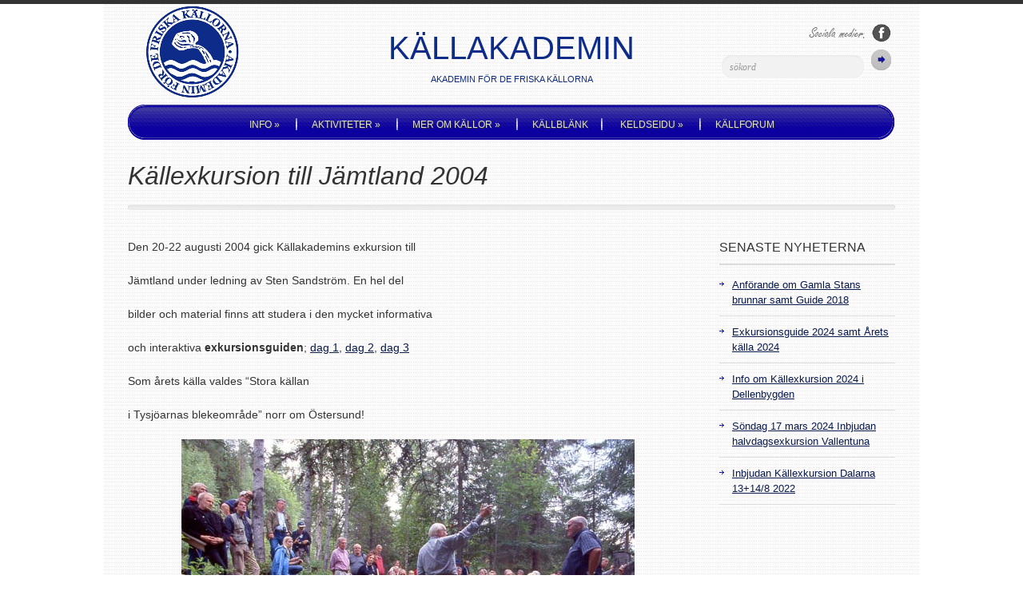

--- FILE ---
content_type: text/html; charset=UTF-8
request_url: https://kallakademin.se/kallexkursion-till-jamtland-2004/
body_size: 7540
content:
<!doctype html>

<!--[if IEMobile 7 ]> <html lang="sv-SE"class="no-js iem7"> <![endif]-->
<!--[if lt IE 7 ]> <html lang="sv-SE" class="no-js ie6 oldie"> <![endif]-->
<!--[if IE 7 ]>    <html lang="sv-SE" class="no-js ie7 oldie"> <![endif]-->
<!--[if IE 8 ]>    <html lang="sv-SE" class="no-js ie8 oldie"> <![endif]-->
<!--[if (gte IE 9)|(gt IEMobile 7)|!(IEMobile)|!(IE)]><!-->
<html lang="sv-SE" class="no-js"><!--<![endif]-->

<head>
	<meta charset="utf-8">
	<!--[if ie]><meta content='IE=edge,chrome=1' http-equiv='X-UA-Compatible'/><![endif]-->

	<title>Källexkursion till Jämtland 2004  &#8211;   Källakademin</title>

	
		<!-- meta -->
		<meta name="description" content="full functionable, premium wordpress theme solution for your website.">
		<meta name="keywords" content=" &raquo; Källexkursion till Jämtland 2004, proffesional wordpress theme, flexible wordpress theme, wordpress all in one theme, premium wordpress theme " />
		<meta name="revisit-after" content="2 days" />
		<meta name="author" content="www.ec.se">

	
		<!-- robots -->
		<meta name="robots" content="none" />
		<meta name="googlebot" content="none" />
	
	<!-- main style css and pingback_url -->
	<link rel="stylesheet" href="https://kallakademin.se/wp-content/themes/akademin/style.css">
	<link rel="pingback" href="https://kallakademin.se/xmlrpc.php">
	<!-- end of main style css and pingback_url -->

	<!-- wordpress head functions -->
	<meta name='robots' content='max-image-preview:large' />
<link rel="alternate" type="application/rss+xml" title="Källakademin &raquo; Webbflöde" href="https://kallakademin.se/feed/" />
<link rel="alternate" type="application/rss+xml" title="Källakademin &raquo; kommentarsflöde" href="https://kallakademin.se/comments/feed/" />
<link rel="alternate" type="application/rss+xml" title="Källakademin &raquo; Källexkursion till Jämtland 2004 kommentarsflöde" href="https://kallakademin.se/kallexkursion-till-jamtland-2004/feed/" />
<script type="text/javascript">
window._wpemojiSettings = {"baseUrl":"https:\/\/s.w.org\/images\/core\/emoji\/14.0.0\/72x72\/","ext":".png","svgUrl":"https:\/\/s.w.org\/images\/core\/emoji\/14.0.0\/svg\/","svgExt":".svg","source":{"concatemoji":"https:\/\/kallakademin.se\/wp-includes\/js\/wp-emoji-release.min.js?ver=6.1.9"}};
/*! This file is auto-generated */
!function(e,a,t){var n,r,o,i=a.createElement("canvas"),p=i.getContext&&i.getContext("2d");function s(e,t){var a=String.fromCharCode,e=(p.clearRect(0,0,i.width,i.height),p.fillText(a.apply(this,e),0,0),i.toDataURL());return p.clearRect(0,0,i.width,i.height),p.fillText(a.apply(this,t),0,0),e===i.toDataURL()}function c(e){var t=a.createElement("script");t.src=e,t.defer=t.type="text/javascript",a.getElementsByTagName("head")[0].appendChild(t)}for(o=Array("flag","emoji"),t.supports={everything:!0,everythingExceptFlag:!0},r=0;r<o.length;r++)t.supports[o[r]]=function(e){if(p&&p.fillText)switch(p.textBaseline="top",p.font="600 32px Arial",e){case"flag":return s([127987,65039,8205,9895,65039],[127987,65039,8203,9895,65039])?!1:!s([55356,56826,55356,56819],[55356,56826,8203,55356,56819])&&!s([55356,57332,56128,56423,56128,56418,56128,56421,56128,56430,56128,56423,56128,56447],[55356,57332,8203,56128,56423,8203,56128,56418,8203,56128,56421,8203,56128,56430,8203,56128,56423,8203,56128,56447]);case"emoji":return!s([129777,127995,8205,129778,127999],[129777,127995,8203,129778,127999])}return!1}(o[r]),t.supports.everything=t.supports.everything&&t.supports[o[r]],"flag"!==o[r]&&(t.supports.everythingExceptFlag=t.supports.everythingExceptFlag&&t.supports[o[r]]);t.supports.everythingExceptFlag=t.supports.everythingExceptFlag&&!t.supports.flag,t.DOMReady=!1,t.readyCallback=function(){t.DOMReady=!0},t.supports.everything||(n=function(){t.readyCallback()},a.addEventListener?(a.addEventListener("DOMContentLoaded",n,!1),e.addEventListener("load",n,!1)):(e.attachEvent("onload",n),a.attachEvent("onreadystatechange",function(){"complete"===a.readyState&&t.readyCallback()})),(e=t.source||{}).concatemoji?c(e.concatemoji):e.wpemoji&&e.twemoji&&(c(e.twemoji),c(e.wpemoji)))}(window,document,window._wpemojiSettings);
</script>
<style type="text/css">
img.wp-smiley,
img.emoji {
	display: inline !important;
	border: none !important;
	box-shadow: none !important;
	height: 1em !important;
	width: 1em !important;
	margin: 0 0.07em !important;
	vertical-align: -0.1em !important;
	background: none !important;
	padding: 0 !important;
}
</style>
	<link rel='stylesheet' id='superfish-css' href='https://kallakademin.se/wp-content/themes/akademin/library/css/superfish.css?ver=6.1.9' type='text/css' media='all' />
<link rel='stylesheet' id='tiptip-css' href='https://kallakademin.se/wp-content/themes/akademin/library/js/tiptip/tipTip.css?ver=6.1.9' type='text/css' media='all' />
<link rel='stylesheet' id='prettyphoto-css' href='https://kallakademin.se/wp-content/themes/akademin/library/js/prettyphoto/css/prettyPhoto.css?ver=6.1.9' type='text/css' media='all' />
<link rel='stylesheet' id='normalize-css' href='https://kallakademin.se/wp-content/themes/akademin/library/css/normalize.css?ver=6.1.9' type='text/css' media='all' />
<link rel='stylesheet' id='boxes-css' href='https://kallakademin.se/wp-content/themes/akademin/lib/shortcodes/css/boxes.css?ver=6.1.9' type='text/css' media='all' />
<link rel='stylesheet' id='lists-css' href='https://kallakademin.se/wp-content/themes/akademin/lib/shortcodes/css/lists.css?ver=6.1.9' type='text/css' media='all' />
<link rel='stylesheet' id='social-css' href='https://kallakademin.se/wp-content/themes/akademin/lib/shortcodes/css/social.css?ver=6.1.9' type='text/css' media='all' />
<link rel='stylesheet' id='slider-css' href='https://kallakademin.se/wp-content/themes/akademin/lib/shortcodes/css/slider.css?ver=6.1.9' type='text/css' media='all' />
<link rel='stylesheet' id='viewers-css' href='https://kallakademin.se/wp-content/themes/akademin/lib/shortcodes/css/viewers.css?ver=6.1.9' type='text/css' media='all' />
<link rel='stylesheet' id='tabs-css' href='https://kallakademin.se/wp-content/themes/akademin/lib/shortcodes/css/tabs.css?ver=6.1.9' type='text/css' media='all' />
<link rel='stylesheet' id='toggles-css' href='https://kallakademin.se/wp-content/themes/akademin/lib/shortcodes/css/toggles.css?ver=6.1.9' type='text/css' media='all' />
<link rel='stylesheet' id='site5_buttons-css' href='https://kallakademin.se/wp-content/themes/akademin/lib/shortcodes/css/buttons.css?ver=6.1.9' type='text/css' media='all' />
<link rel='stylesheet' id='columns-css' href='https://kallakademin.se/wp-content/themes/akademin/lib/shortcodes/css/columns.css?ver=6.1.9' type='text/css' media='all' />
<link rel='stylesheet' id='wp-block-library-css' href='https://kallakademin.se/wp-includes/css/dist/block-library/style.min.css?ver=6.1.9' type='text/css' media='all' />
<link rel='stylesheet' id='classic-theme-styles-css' href='https://kallakademin.se/wp-includes/css/classic-themes.min.css?ver=1' type='text/css' media='all' />
<style id='global-styles-inline-css' type='text/css'>
body{--wp--preset--color--black: #000000;--wp--preset--color--cyan-bluish-gray: #abb8c3;--wp--preset--color--white: #ffffff;--wp--preset--color--pale-pink: #f78da7;--wp--preset--color--vivid-red: #cf2e2e;--wp--preset--color--luminous-vivid-orange: #ff6900;--wp--preset--color--luminous-vivid-amber: #fcb900;--wp--preset--color--light-green-cyan: #7bdcb5;--wp--preset--color--vivid-green-cyan: #00d084;--wp--preset--color--pale-cyan-blue: #8ed1fc;--wp--preset--color--vivid-cyan-blue: #0693e3;--wp--preset--color--vivid-purple: #9b51e0;--wp--preset--gradient--vivid-cyan-blue-to-vivid-purple: linear-gradient(135deg,rgba(6,147,227,1) 0%,rgb(155,81,224) 100%);--wp--preset--gradient--light-green-cyan-to-vivid-green-cyan: linear-gradient(135deg,rgb(122,220,180) 0%,rgb(0,208,130) 100%);--wp--preset--gradient--luminous-vivid-amber-to-luminous-vivid-orange: linear-gradient(135deg,rgba(252,185,0,1) 0%,rgba(255,105,0,1) 100%);--wp--preset--gradient--luminous-vivid-orange-to-vivid-red: linear-gradient(135deg,rgba(255,105,0,1) 0%,rgb(207,46,46) 100%);--wp--preset--gradient--very-light-gray-to-cyan-bluish-gray: linear-gradient(135deg,rgb(238,238,238) 0%,rgb(169,184,195) 100%);--wp--preset--gradient--cool-to-warm-spectrum: linear-gradient(135deg,rgb(74,234,220) 0%,rgb(151,120,209) 20%,rgb(207,42,186) 40%,rgb(238,44,130) 60%,rgb(251,105,98) 80%,rgb(254,248,76) 100%);--wp--preset--gradient--blush-light-purple: linear-gradient(135deg,rgb(255,206,236) 0%,rgb(152,150,240) 100%);--wp--preset--gradient--blush-bordeaux: linear-gradient(135deg,rgb(254,205,165) 0%,rgb(254,45,45) 50%,rgb(107,0,62) 100%);--wp--preset--gradient--luminous-dusk: linear-gradient(135deg,rgb(255,203,112) 0%,rgb(199,81,192) 50%,rgb(65,88,208) 100%);--wp--preset--gradient--pale-ocean: linear-gradient(135deg,rgb(255,245,203) 0%,rgb(182,227,212) 50%,rgb(51,167,181) 100%);--wp--preset--gradient--electric-grass: linear-gradient(135deg,rgb(202,248,128) 0%,rgb(113,206,126) 100%);--wp--preset--gradient--midnight: linear-gradient(135deg,rgb(2,3,129) 0%,rgb(40,116,252) 100%);--wp--preset--duotone--dark-grayscale: url('#wp-duotone-dark-grayscale');--wp--preset--duotone--grayscale: url('#wp-duotone-grayscale');--wp--preset--duotone--purple-yellow: url('#wp-duotone-purple-yellow');--wp--preset--duotone--blue-red: url('#wp-duotone-blue-red');--wp--preset--duotone--midnight: url('#wp-duotone-midnight');--wp--preset--duotone--magenta-yellow: url('#wp-duotone-magenta-yellow');--wp--preset--duotone--purple-green: url('#wp-duotone-purple-green');--wp--preset--duotone--blue-orange: url('#wp-duotone-blue-orange');--wp--preset--font-size--small: 13px;--wp--preset--font-size--medium: 20px;--wp--preset--font-size--large: 36px;--wp--preset--font-size--x-large: 42px;--wp--preset--spacing--20: 0.44rem;--wp--preset--spacing--30: 0.67rem;--wp--preset--spacing--40: 1rem;--wp--preset--spacing--50: 1.5rem;--wp--preset--spacing--60: 2.25rem;--wp--preset--spacing--70: 3.38rem;--wp--preset--spacing--80: 5.06rem;}:where(.is-layout-flex){gap: 0.5em;}body .is-layout-flow > .alignleft{float: left;margin-inline-start: 0;margin-inline-end: 2em;}body .is-layout-flow > .alignright{float: right;margin-inline-start: 2em;margin-inline-end: 0;}body .is-layout-flow > .aligncenter{margin-left: auto !important;margin-right: auto !important;}body .is-layout-constrained > .alignleft{float: left;margin-inline-start: 0;margin-inline-end: 2em;}body .is-layout-constrained > .alignright{float: right;margin-inline-start: 2em;margin-inline-end: 0;}body .is-layout-constrained > .aligncenter{margin-left: auto !important;margin-right: auto !important;}body .is-layout-constrained > :where(:not(.alignleft):not(.alignright):not(.alignfull)){max-width: var(--wp--style--global--content-size);margin-left: auto !important;margin-right: auto !important;}body .is-layout-constrained > .alignwide{max-width: var(--wp--style--global--wide-size);}body .is-layout-flex{display: flex;}body .is-layout-flex{flex-wrap: wrap;align-items: center;}body .is-layout-flex > *{margin: 0;}:where(.wp-block-columns.is-layout-flex){gap: 2em;}.has-black-color{color: var(--wp--preset--color--black) !important;}.has-cyan-bluish-gray-color{color: var(--wp--preset--color--cyan-bluish-gray) !important;}.has-white-color{color: var(--wp--preset--color--white) !important;}.has-pale-pink-color{color: var(--wp--preset--color--pale-pink) !important;}.has-vivid-red-color{color: var(--wp--preset--color--vivid-red) !important;}.has-luminous-vivid-orange-color{color: var(--wp--preset--color--luminous-vivid-orange) !important;}.has-luminous-vivid-amber-color{color: var(--wp--preset--color--luminous-vivid-amber) !important;}.has-light-green-cyan-color{color: var(--wp--preset--color--light-green-cyan) !important;}.has-vivid-green-cyan-color{color: var(--wp--preset--color--vivid-green-cyan) !important;}.has-pale-cyan-blue-color{color: var(--wp--preset--color--pale-cyan-blue) !important;}.has-vivid-cyan-blue-color{color: var(--wp--preset--color--vivid-cyan-blue) !important;}.has-vivid-purple-color{color: var(--wp--preset--color--vivid-purple) !important;}.has-black-background-color{background-color: var(--wp--preset--color--black) !important;}.has-cyan-bluish-gray-background-color{background-color: var(--wp--preset--color--cyan-bluish-gray) !important;}.has-white-background-color{background-color: var(--wp--preset--color--white) !important;}.has-pale-pink-background-color{background-color: var(--wp--preset--color--pale-pink) !important;}.has-vivid-red-background-color{background-color: var(--wp--preset--color--vivid-red) !important;}.has-luminous-vivid-orange-background-color{background-color: var(--wp--preset--color--luminous-vivid-orange) !important;}.has-luminous-vivid-amber-background-color{background-color: var(--wp--preset--color--luminous-vivid-amber) !important;}.has-light-green-cyan-background-color{background-color: var(--wp--preset--color--light-green-cyan) !important;}.has-vivid-green-cyan-background-color{background-color: var(--wp--preset--color--vivid-green-cyan) !important;}.has-pale-cyan-blue-background-color{background-color: var(--wp--preset--color--pale-cyan-blue) !important;}.has-vivid-cyan-blue-background-color{background-color: var(--wp--preset--color--vivid-cyan-blue) !important;}.has-vivid-purple-background-color{background-color: var(--wp--preset--color--vivid-purple) !important;}.has-black-border-color{border-color: var(--wp--preset--color--black) !important;}.has-cyan-bluish-gray-border-color{border-color: var(--wp--preset--color--cyan-bluish-gray) !important;}.has-white-border-color{border-color: var(--wp--preset--color--white) !important;}.has-pale-pink-border-color{border-color: var(--wp--preset--color--pale-pink) !important;}.has-vivid-red-border-color{border-color: var(--wp--preset--color--vivid-red) !important;}.has-luminous-vivid-orange-border-color{border-color: var(--wp--preset--color--luminous-vivid-orange) !important;}.has-luminous-vivid-amber-border-color{border-color: var(--wp--preset--color--luminous-vivid-amber) !important;}.has-light-green-cyan-border-color{border-color: var(--wp--preset--color--light-green-cyan) !important;}.has-vivid-green-cyan-border-color{border-color: var(--wp--preset--color--vivid-green-cyan) !important;}.has-pale-cyan-blue-border-color{border-color: var(--wp--preset--color--pale-cyan-blue) !important;}.has-vivid-cyan-blue-border-color{border-color: var(--wp--preset--color--vivid-cyan-blue) !important;}.has-vivid-purple-border-color{border-color: var(--wp--preset--color--vivid-purple) !important;}.has-vivid-cyan-blue-to-vivid-purple-gradient-background{background: var(--wp--preset--gradient--vivid-cyan-blue-to-vivid-purple) !important;}.has-light-green-cyan-to-vivid-green-cyan-gradient-background{background: var(--wp--preset--gradient--light-green-cyan-to-vivid-green-cyan) !important;}.has-luminous-vivid-amber-to-luminous-vivid-orange-gradient-background{background: var(--wp--preset--gradient--luminous-vivid-amber-to-luminous-vivid-orange) !important;}.has-luminous-vivid-orange-to-vivid-red-gradient-background{background: var(--wp--preset--gradient--luminous-vivid-orange-to-vivid-red) !important;}.has-very-light-gray-to-cyan-bluish-gray-gradient-background{background: var(--wp--preset--gradient--very-light-gray-to-cyan-bluish-gray) !important;}.has-cool-to-warm-spectrum-gradient-background{background: var(--wp--preset--gradient--cool-to-warm-spectrum) !important;}.has-blush-light-purple-gradient-background{background: var(--wp--preset--gradient--blush-light-purple) !important;}.has-blush-bordeaux-gradient-background{background: var(--wp--preset--gradient--blush-bordeaux) !important;}.has-luminous-dusk-gradient-background{background: var(--wp--preset--gradient--luminous-dusk) !important;}.has-pale-ocean-gradient-background{background: var(--wp--preset--gradient--pale-ocean) !important;}.has-electric-grass-gradient-background{background: var(--wp--preset--gradient--electric-grass) !important;}.has-midnight-gradient-background{background: var(--wp--preset--gradient--midnight) !important;}.has-small-font-size{font-size: var(--wp--preset--font-size--small) !important;}.has-medium-font-size{font-size: var(--wp--preset--font-size--medium) !important;}.has-large-font-size{font-size: var(--wp--preset--font-size--large) !important;}.has-x-large-font-size{font-size: var(--wp--preset--font-size--x-large) !important;}
.wp-block-navigation a:where(:not(.wp-element-button)){color: inherit;}
:where(.wp-block-columns.is-layout-flex){gap: 2em;}
.wp-block-pullquote{font-size: 1.5em;line-height: 1.6;}
</style>
<script type='text/javascript' src='https://kallakademin.se/wp-includes/js/jquery/jquery.min.js?ver=3.6.1' id='jquery-core-js'></script>
<script type='text/javascript' src='https://kallakademin.se/wp-includes/js/jquery/jquery-migrate.min.js?ver=3.3.2' id='jquery-migrate-js'></script>
<script type='text/javascript' src='https://kallakademin.se/wp-content/themes/akademin/library/js/modernizr.full.min.js?ver=6.1.9' id='modernizr-js'></script>
<script type='text/javascript' src='https://kallakademin.se/wp-content/themes/akademin/library/js/libs/selectivizr-min.js?ver=6.1.9' id='selectivizr-js'></script>
<script type='text/javascript' src='https://kallakademin.se/wp-content/themes/akademin/library/js/superfish.js?ver=6.1.9' id='superfishjs-js'></script>
<script type='text/javascript' src='https://kallakademin.se/wp-content/themes/akademin/library/js/prettyphoto/jquery.prettyPhoto.js?ver=6.1.9' id='prettyphotojs-js'></script>
<script type='text/javascript' src='https://kallakademin.se/wp-content/themes/akademin/library/js/tiptip/jquery.tipTip.js?ver=6.1.9' id='tiptipjs-js'></script>
<script type='text/javascript' src='https://kallakademin.se/wp-content/themes/akademin/lib/shortcodes/js/buttons.js?ver=6.1.9' id='buttonsjs-js'></script>
<script type='text/javascript' src='https://kallakademin.se/wp-content/themes/akademin/lib/shortcodes/js/jquery.quovolver.js?ver=6.1.9' id='quovolverjs-js'></script>
<script type='text/javascript' src='https://kallakademin.se/wp-content/themes/akademin/lib/shortcodes/js/jquery.cycle.all.min.js?ver=6.1.9' id='cyclejs-js'></script>
<link rel="https://api.w.org/" href="https://kallakademin.se/wp-json/" /><link rel="alternate" type="application/json" href="https://kallakademin.se/wp-json/wp/v2/pages/135" /><link rel="canonical" href="https://kallakademin.se/kallexkursion-till-jamtland-2004/" />
<link rel='shortlink' href='https://kallakademin.se/?p=135' />
<link rel="alternate" type="application/json+oembed" href="https://kallakademin.se/wp-json/oembed/1.0/embed?url=https%3A%2F%2Fkallakademin.se%2Fkallexkursion-till-jamtland-2004%2F" />
<link rel="alternate" type="text/xml+oembed" href="https://kallakademin.se/wp-json/oembed/1.0/embed?url=https%3A%2F%2Fkallakademin.se%2Fkallexkursion-till-jamtland-2004%2F&#038;format=xml" />
<link rel="shortcut icon" href="https://kallakademin.se/wp-content/themes/akademin/favicon.ico" type="image/ico" />
		<!-- end of wordpress head -->

	<script type="text/javascript">
		// initialise Superfish
		$j = jQuery.noConflict();
		$j(document).ready(function() {
			$j("ul.sf-menu").superfish();
		});
	</script>

	<script src="https://code.jquery.com/jquery-migrate-1.4.1.js"></script>

			<!-- custom typography-->
				<style type="text/css" media="all">

</style>	
	
</head>

<body class="page-template-default page page-id-135 layout-2cr">

	<div style="position:absolute; height:5px; background:#333;width:100%;position:fixed;z-index:99999;"></div>

	<div id="container">

		<header role="banner">

			<!-- begin #logo -->
							<div id="logo">
					<a href="https://kallakademin.se/" title="Källakademin" rel="home">
						<img src="http://kallakademin.se/wp-content/themes/akademin//library/images/logo.png" alt="Källakademin" />
					</a>
				</div>

			
			<div id="sitename" class="h1">
				<a href="https://kallakademin.se/" title="Källakademin" rel="home">
					Källakademin				</a>
			</div>
			<div id="tagline">Akademin för de friska källorna</div>
			<!-- end #logo -->

			<!-- begin #socialIcons -->
			<div id="socialIcons">
				<!--<a href="#" class="twitter tooltip" title="Följ oss på Twitter">Följ oss på Twitter</a>-->
				<a href="https://www.facebook.com/groups/7551132021/" class="facebook tooltip" title="Följ oss på Facebook!">Följ oss på Facebook!</a>
			</div>
			<!-- end #socialIcons -->

			<!-- begin #topSearch -->
			<div id="topSearch">
				<form id="searchform" method="get" action="https://kallakademin.se">
					<input type="text" id="s" name="s" value="sökord" onFocus="this.value=''" />
					<input type="submit" value="" />
				</form>
			</div>
			<!-- end #topSearch -->

			<!-- begin #topMenu -->
			<div id="topMenu">
				<ul id="menu-huvudmeny" class="sf-menu"><li id="menu-item-57" class="menu-item menu-item-type-custom menu-item-object-custom menu-item-has-children menu-item-57"><a href="#">Info</a>
<ul class="sub-menu">
	<li id="menu-item-55" class="menu-item menu-item-type-post_type menu-item-object-page menu-item-55"><a href="https://kallakademin.se/om/">Om</a></li>
	<li id="menu-item-52" class="menu-item menu-item-type-post_type menu-item-object-page menu-item-52"><a href="https://kallakademin.se/kontakt/">Kontakt</a></li>
	<li id="menu-item-53" class="menu-item menu-item-type-post_type menu-item-object-page menu-item-53"><a href="https://kallakademin.se/lankar/">Länkar</a></li>
	<li id="menu-item-46" class="menu-item menu-item-type-post_type menu-item-object-page menu-item-46"><a href="https://kallakademin.se/bli-medlem/">Bli medlem!</a></li>
</ul>
</li>
<li id="menu-item-44" class="menu-item menu-item-type-post_type menu-item-object-page menu-item-has-children menu-item-44"><a href="https://kallakademin.se/aktiviteter/">Aktiviteter</a>
<ul class="sub-menu">
	<li id="menu-item-48" class="menu-item menu-item-type-post_type menu-item-object-page menu-item-48"><a href="https://kallakademin.se/exkursioner/">Exkursioner</a></li>
	<li id="menu-item-50" class="menu-item menu-item-type-post_type menu-item-object-page menu-item-50"><a href="https://kallakademin.se/kallfirande/">Källfirande</a></li>
	<li id="menu-item-56" class="menu-item menu-item-type-post_type menu-item-object-page menu-item-56"><a href="https://kallakademin.se/seminarier/">Seminarier</a></li>
	<li id="menu-item-49" class="menu-item menu-item-type-post_type menu-item-object-page menu-item-49"><a href="https://kallakademin.se/kalendarium/">Kalendarium</a></li>
	<li id="menu-item-231" class="menu-item menu-item-type-post_type menu-item-object-page menu-item-231"><a href="https://kallakademin.se/stipendium/">Stipendium, deltaga i årlig källexkursion</a></li>
	<li id="menu-item-706" class="menu-item menu-item-type-post_type menu-item-object-page menu-item-706"><a href="https://kallakademin.se/stipendium-for-kallkallstudier/">Stipendium, för kallkällstudier</a></li>
</ul>
</li>
<li id="menu-item-58" class="menu-item menu-item-type-custom menu-item-object-custom menu-item-has-children menu-item-58"><a href="#">Mer om källor</a>
<ul class="sub-menu">
	<li id="menu-item-51" class="menu-item menu-item-type-post_type menu-item-object-page menu-item-51"><a href="https://kallakademin.se/kallor/">Källor</a></li>
	<li id="menu-item-47" class="menu-item menu-item-type-post_type menu-item-object-page menu-item-47"><a href="https://kallakademin.se/brunnsorter/">Brunnsorter</a></li>
	<li id="menu-item-45" class="menu-item menu-item-type-post_type menu-item-object-page menu-item-45"><a href="https://kallakademin.se/arets-kalla/">Årets källa</a></li>
	<li id="menu-item-54" class="menu-item menu-item-type-post_type menu-item-object-page menu-item-54"><a href="https://kallakademin.se/litteratur/">Litteratur</a></li>
</ul>
</li>
<li id="menu-item-59" class="menu-item menu-item-type-custom menu-item-object-custom menu-item-59"><a href="/category/nyheter">Källblänk</a></li>
<li id="menu-item-232" class="menu-item menu-item-type-custom menu-item-object-custom menu-item-has-children menu-item-232"><a href="#">Keldseidu</a>
<ul class="sub-menu">
	<li id="menu-item-474" class="menu-item menu-item-type-custom menu-item-object-custom menu-item-474"><a href="http://kallakademin.se/kallrad/">Källråd</a></li>
	<li id="menu-item-475" class="menu-item menu-item-type-custom menu-item-object-custom menu-item-475"><a href="http://kallakademin.se/medlem/">Medlem</a></li>
</ul>
</li>
<li id="menu-item-532" class="menu-item menu-item-type-post_type menu-item-object-page menu-item-532"><a href="https://kallakademin.se/kallforum/">Källforum</a></li>
</ul>
			</div>
			<!-- end #topMenu -->

		</header> <!-- end header -->
		<!-- <div style="background-color: #ff9800;padding: 20px; text-shadow:none; border-radius:20px; margin-bottom:20px">
			kallakademin.se har för närvarande tekniska problem. Vi är medvetna om felet och jobbar på
			en lösning. Vid brådskande frågor var vänlig kontakta oss per mail.
			</br>
			Kontaktuppgifter: <a href="mailto:hemsidan@kallakademin.se">hemsidan@kallakademin.se</a> ,

			</br>
			Monica Loewen:<a href="mailto:monica.loewen@live.com">monica.loewen@live.com</a> ,
			</br>
			David Gustafsson: <a href="mailto:havgaiti@gmail.com">havgaiti@gmail.com</a>
		</div> -->			
			<div id="content" class="clearfix">
			
				<h1>Källexkursion till Jämtland 2004  <span></span></h1>
				
				<div class="hrThickFull"></div>
			
				<div id="main" role="main">

										
						<section class="post_content">
							<p>Den 20-22 augusti 2004 gick Källakademins exkursion till</p>
<p>Jämtland under ledning av Sten Sandström. En hel del</p>
<p>bilder och material finns att studera i den mycket informativa</p>
<p>och interaktiva <strong>exkursionsguiden</strong>; <a href="http://kallakademin.se/wp-content/uploads/2014/01/Exkursion-dag-1.pdf">dag 1</a>, <a href="http://kallakademin.se/wp-content/uploads/2014/01/Exkursion-dag-2.pdf">dag 2</a>, <a href="http://kallakademin.se/wp-content/uploads/2014/01/Exkursion-dag-3.pdf">dag 3</a> <a href="http://kallakademin.se/wp-content/uploads/2014/01/Exkursion-dag-1.pdf"><br />
</a></p>
<p>Som årets källa valdes &#8220;Stora källan</p>
<p>i Tysjöarnas blekeområde&#8221; norr om Östersund!</p>
<img decoding="async" class="aligncenter size-full wp-image-137" src="http://kallakademin.se/wp-content/uploads/2014/01/StOlofsKaellaVikeraengetNVOestersund1.jpg" alt="StOlofsKaellaVikeraengetNVOestersund" width="567" height="369" srcset="https://kallakademin.se/wp-content/uploads/2014/01/StOlofsKaellaVikeraengetNVOestersund1.jpg 567w, https://kallakademin.se/wp-content/uploads/2014/01/StOlofsKaellaVikeraengetNVOestersund1-250x162.jpg 250w, https://kallakademin.se/wp-content/uploads/2014/01/StOlofsKaellaVikeraengetNVOestersund1-125x81.jpg 125w" sizes="(max-width: 567px) 100vw, 567px" />
<p><i>Guiden Curt Lofterud (med ryggen mot kameran) berättar </i></p>
<p>vid S:t Olofs källa i Vikeränget, NV om Östersund.</p>
<p>Foto Anders Damberg</p>
<img decoding="async" loading="lazy" class="aligncenter size-full wp-image-138" src="http://kallakademin.se/wp-content/uploads/2014/01/OestraTorraasgrottanAengeOfferdal.jpg" alt="OestraTorraasgrottanAengeOfferdal" width="567" height="499" srcset="https://kallakademin.se/wp-content/uploads/2014/01/OestraTorraasgrottanAengeOfferdal.jpg 567w, https://kallakademin.se/wp-content/uploads/2014/01/OestraTorraasgrottanAengeOfferdal-250x220.jpg 250w, https://kallakademin.se/wp-content/uploads/2014/01/OestraTorraasgrottanAengeOfferdal-125x110.jpg 125w" sizes="(max-width: 567px) 100vw, 567px" />
<p><i>Några exkursionsdeltagare ser något intressant</i></p>
<p>vid mynningen av Östra Torråsgrottan i Änge,</p>
<p>Offerdal. Grottsystemet är bildat genom kalkurlakning</p>
<p>(karst). Foto Anders Damberg.</p>
<a href="http://kallakademin.se/wp-content/uploads/2014/01/KaellaHoegeVStorsjoen.jpg"><img decoding="async" loading="lazy" class="aligncenter size-full wp-image-139" src="http://kallakademin.se/wp-content/uploads/2014/01/KaellaHoegeVStorsjoen.jpg" alt="KaellaHoegeVStorsjoen" width="567" height="393" srcset="https://kallakademin.se/wp-content/uploads/2014/01/KaellaHoegeVStorsjoen.jpg 567w, https://kallakademin.se/wp-content/uploads/2014/01/KaellaHoegeVStorsjoen-250x173.jpg 250w, https://kallakademin.se/wp-content/uploads/2014/01/KaellaHoegeVStorsjoen-125x86.jpg 125w" sizes="(max-width: 567px) 100vw, 567px" /></a>
<p><i>Roland Bengtsson (i ljusgrå jacka) visar alger </i></p>
<p>från en källa vid Höge, väster om Storsjön.</p>
<p>Foto Anders Damberg.</p>
<p>&nbsp;</p>
<p>&nbsp;</p>
						</section> <!-- end article section -->
					
							
					
								
				</div> <!-- end #main -->
    
				<aside>				
		
			
		<div class="sidebarBox widget-container widget_recent_entries" id="recent-posts-4">
		<h3 class="widget-title">Senaste nyheterna</h3>
		<ul>
											<li>
					<a href="https://kallakademin.se/anforande-om-gamla-stans-brunnar-samt-guide-2018/">Anförande om Gamla Stans brunnar samt Guide 2018</a>
									</li>
											<li>
					<a href="https://kallakademin.se/exkursionsguide-2024-samt-arets-kalla-2024/">Exkursionsguide 2024 samt Årets källa 2024</a>
									</li>
											<li>
					<a href="https://kallakademin.se/info-om-kallexkursion-2024/">Info om Källexkursion 2024 i Dellenbygden</a>
									</li>
											<li>
					<a href="https://kallakademin.se/sondag-17-mars-2024-inbjudan-halvdagsexkursion-vallentuna/">Söndag 17 mars 2024 Inbjudan halvdagsexkursion Vallentuna</a>
									</li>
											<li>
					<a href="https://kallakademin.se/inbjudan-kallexkursion-dalarna-1314-8-2022/">Inbjudan Källexkursion Dalarna 13+14/8 2022</a>
									</li>
					</ul>

		</div>
		</aside>    
			</div> <!-- end #content -->

			<!-- begin #footer -->
			<footer>

				<div class="footerWidgets">

					
						<div class="boxFooter"><h2>Källor i Sverige</h2><div class="textwidget"><p style="text-align: center;"><a href="http://www.bokus.com/bok/9789185705627/kallor-i-sverige/"><br /></a><a title="Källor i Sverige" href="http://kallakademin.se/kallor-i-sverige/"><img class="alignnone size-thumbnail wp-image-66" alt="kallor-i-sverige" src="http://kallakademin.se/wp-content/uploads/2014/01/kallor-i-sverige-150x150.jpg" width="150" height="150" /></a></p>
<p style="text-align: center;">Köp boken!</p>
<p style="text-align: center;"> </p>
</div></div>
					
					
						<div class="boxFooter"><h2>Om oss</h2><div class="textwidget"><p>Akademins ändamål är att främja intresset för källor och medverka till att källor bevaras, vårdas och nyttjas. </p></div></div>
					
					
						<div class="boxFooter"><h2>Övrigt</h2>
		<ul>
						<li><a href="https://kallakademin.se/wp-login.php">Logga in</a></li>
			<li><a href="https://kallakademin.se/feed/">Flöde för inlägg</a></li>
			<li><a href="https://kallakademin.se/comments/feed/">Flöde för kommentarer</a></li>

			<li><a href="https://sv.wordpress.org/">WordPress.org</a></li>
		</ul>

		</div>
					
					
						<div class="boxFooter contact"><h2>Kontakta oss</h2><div class="textwidget">Email: <a href="mailto://info@kallakademin.se">info@kallakademin.se</a>

Webbredaktionen nås också genom e-post: <a href="mailto://hemsidan@kallakademin.se">hemsidan@kallakademin.se</a>

Sidansvarig: Monica Löwén</div></div>
					
				</div> <!-- end #footerWidgets -->

				<!-- begin #copyright -->
				<div class="copyright">
											Drivs av <a>WordPress</a> &amp; design och kod av <a>EC Konsult AB</a>.					
				</div>
				<!-- end #copyright -->

			</footer> <!-- end footer -->

			</div> <!-- end #container -->

			<!-- scripts are now optimized via Modernizr.load -->
			<script src="https://kallakademin.se/wp-content/themes/akademin/library/js/scripts.js"></script>

			<!--[if lt IE 7 ]>
  			<script src="//ajax.googleapis.com/ajax/libs/chrome-frame/1.0.3/CFInstall.min.js"></script>
  			<script>window.attachEvent('onload',function(){CFInstall.check({mode:'overlay'})})</script>
		<![endif]-->

			<script type='text/javascript' src='https://kallakademin.se/wp-content/themes/akademin/library/js/behaviours.js?ver=6.1.9' id='behaviours-js-js'></script>

			</body>

			</html>

--- FILE ---
content_type: text/css
request_url: https://kallakademin.se/wp-content/themes/akademin/style.css
body_size: 6794
content:
/******************************************************************
Theme Name: Källakademin
Theme URI: http://www.ec.se
Description:  Källakademin. 
Author: EC Konsult AB
Author URI: http://www.ec.se
Version: 1.0.0
******************************************************************/

/******************************************************************
    1.	GENERAL LAYOUT STYLES
    2.	CONTAINER, MAIN, FULLWIDTH
    3.	COMMON & REUSABLE STYLES
	4.	TEXT SELECTION STYLES
	5.	DROPCAPS
	6.	BLOCKQUOTES
	7.	HEADLINES & TITLES
	8.	HEADER SYTLES
	9.	NAVIGATION STYLES
	10.	POSTS & CONTENT STYLES
	11.	CONTACT FORM
	12.	GALLERIES
	13.	PORTFOLIO FILTER LINKS
	14.	PAGINATION
	15.	SIDEBARS & ASIDES
	16.	COMMENT STYLES
	17.	COMMENT FORM STYLES
	18.	FOOTER STYLES
	19.	FOOTER ELEMENTS
	20.	SLIDER
	21.	HOMEPAGE BLURB
	22.	HR STYLES
    23. HOME CONTENT BOXES

******************************************************************/


/******************************************************************
1. GENERAL LAYOUT STYLES
******************************************************************/
* { margin: 0; padding: 0; }

body,html {
	font-weight:normal;
	font-family:Arial, Helvetica, sans-serif;
	font-size:13px;
	color:#333;
	line-height:135%;
	text-shadow:1px 1px #fff;
}

ul {
	list-style:none;
}

p {
	margin:20px 0;
    line-height: 22px;
}

/* link styles */
a, a:visited { color: #07184C; text-decoration:underline;}
a:hover, a:focus { color: #0D2C89; outline:none;}
a:active {}
a:link { -webkit-tap-highlight-color : rgba(0,0,0,0); /* this highlights links on Iphones / iPads */ }

.readmore a{ color: #0D2C89; outline:none; clear:both; margin-bottom:0px}
.readmore { clear:both; margin-bottom:0px}

/******************************************************************
2. CONTAINER, MAIN, FULLWIDTH
******************************************************************/
#container, .wrap {
width:960px;
padding:0 30px;
background:#FBFBFB url(library/images/pattern1.png);
margin:0 auto;
border:4px solid #fff;
border-top:none;
border-bottom:none;
overflow:hidden;
}

#container td { padding-left: 5px; }
#main { width: 700px; float: left; }
.fullwidth { width:100% !important; }

.oneThird { float:left; overflow:hidden; width:300px; margin-right:20px; }
.oneThird.last { margin-right:0; }
.oneThird h3 { padding:10px 0; }

.clearfix:after {
    content: ".";
    display: block;
    height: 0;
    clear: both;
    visibility: hidden;
}

* html .clearfix{ zoom: 1; } /* IE6 */
*:first-child+html .clearfix { zoom: 1; } /* IE7 */

/******************************************************************
3. COMMON & REUSABLE STYLES
******************************************************************/

/* text alignment */
.text-left { text-align: left; }
.text-center { text-align: center; }
.text-right { text-align: right; }

/* highlighting search term on search page */
mark, .search-term { background: #EBE16F; }

/* alerts & notices */
.help, .info, .error, .success { margin: 10px; padding: 5px 18px; border: 1px solid #cecece; }
.help { border-color: #E0C618; background: #EBE16F; }
.info { border-color: #92cae4; background: #d5edf8; }
.error { border-color: #fbc2c4; background: #fbe3e4; }
.success { border-color: #c6d880; background: #e6efc2; }

/******************************************************************
4.	TEXT SELECTION STYLES
******************************************************************/

/* Highlighted Text */
::selection {
background: #666;
color:#fff;
text-shadow : none;
}

/* Firefox */
::-moz-selection {
background: #666;
color:#fff;
text-shadow : none;
}

/******************************************************************
5.	DROPCAPS
******************************************************************/
.dropcapsimple, .dropcapsquare, .dropcapfancy {
float:left;
overflow:hidden;
text-align:center;
}

.dropcapsimple {
font-size:34px;
height:34px;
line-height:38px;
width:30px;
text-align:left;
}

.dropcapsquare {
font-size:28px;
height:38px;
line-height:38px;
width:38px;
margin-right:7px;
color:#fefefe;
background:#111;
text-shadow:none;
-moz-border-radius:4px;
-webkit-border-radius:4px;
}

.dropcapfancy {
font-size:26px;
height:40px;
line-height:40px;
width:40px;
margin-right:7px;
color:#fefefe;
text-shadow:none;
background:url(library/images/bk_dropcap3.png) 0 0 no-repeat;
}
/******************************************************************
6.	BLOCKQUOTES
******************************************************************/
blockquote {
border-left:1px dashed #AAAAAA;
color:#555;
font-family:Georgia,"Times New Roman",Times,serif;
font-style:italic;
line-height:18px;
margin:15px 0 15px 20px;
padding-left:20px;
}

blockquote.alignleft {
float:left;
margin:10px 10px 10px 0;
width:300px;
}

blockquote.alignright {
float:right;
margin:10px 0 10px 10px;
width:300px;
}

/******************************************************************
7.	HEADLINES & TITLES
******************************************************************/
h1, .h1, h2, .h2, h3, .h3, h4, .h4, h5, .h5 {padding:20px 0 ; font-weight: normal; }
h1 a, .h1 a, h2 a, .h2 a, h3 a, .h3 a, h4 a, .h4 a, h5 a, .h5 a { text-decoration: none; }
h1, .h1 { font-size: 40px; line-height: 21px;}
h2, .h2 { font-size: 22px; line-height: 22px; margin-bottom: 6px;}
h2.blogpost-title, h2.single-title { font-size: 28px; padding-top: 21px;}
h3, .h3 { font-size: 20px;}
h4, .h4 { font-size: 18px; font-weight: 700; }
h5, .h5 { font-size: 13px; line-height: 33px; text-transform: uppercase; letter-spacing: 2px; }


/******************************************************************
8.	HEADER SYTLES
******************************************************************/
header[role=banner] {
position:relative;
z-index: 1001 !important;
height: 200px;
}
header #logo a { text-decoration: none; }
header #logo { padding-top:5px; position: absolute; left: 20px; }
header #sitename { text-align:center; text-transform:uppercase; }
header #sitename a { color: #0D2C89; }

header #sitename {
padding-top:50px;
text-align:center;
}

header #tagline {
font-size:11px;
text-align:center;
text-transform:uppercase;
color:#0D2C89;
}
/* Social Icons */

header #socialIcons {
position:absolute;
right:0px;
top:30px;
background:url(library/images/bk_social.png) 0 50% no-repeat;
height:25px;
padding-left:80px;
line-height:25px;
}

header #socialIcons .twitter, header #socialIcons .facebook {
width:24px;
height:23px;
display:block;
float:left;
margin-right:5px;
text-indent:-9999px;
}

header #socialIcons .twitter {
background:url(library/images/ico_twitter.png) 0 0 no-repeat;
}

header #socialIcons .facebook {
background:url(library/images/ico_facebook.png) 0 0 no-repeat;
}

/* TopSearch */
#topSearch {
position:absolute;
right:5px;
bottom:100px;
}
#topSearch input[type="text"] {
-moz-border-radius:4px;
-webkit-border-radius:4px;
width:158px;
background:url(library/images/bk_topsearch.png) 0 0 no-repeat;
padding:8px 10px;
font-style:italic;
font-family:Georgia, "Times New Roman", Times, serif;
margin-right:5px;
color:#999;
border:none;
font-size:12px;
}

#topSearch input[type="submit"] {
width:25px;
height:26px;
background:url(library/images/button.png) 0 0 no-repeat;
border:none;
cursor:pointer;
}

html.ie7 .post_content .postthumbnail {margin-top:10px; }

/******************************************************************
9.	NAVIGATION STYLES
******************************************************************/
#topMenu {
background:url(library/images/bk_topmenu.png) 0 0 no-repeat;
margin-top:15px;
width:100%;
bottom:20px;
position:absolute;
}

#topMenu ul{
text-align:center;
padding:15px 0;
margin:0;
}

#topMenu ul li {
display:inline;
background:url(library/images/top_menu_separator.png) 100% 50% no-repeat;
}

#topMenu ul li:last-child {
background:none;
}

#topMenu ul li a {
color:#DDD;
text-shadow:1px 1px #333;
text-transform:uppercase;
padding:0 18px;
text-decoration:none;
font-size:12px;
-webkit-transition:color 0.1s ease-in;
-moz-transition:color 0.1s ease-in;
-o-transition:color 0.1s ease-in;
transition:color 0.1s ease-in;
}

#topMenu ul li ul li a { color: #737373; text-shadow: 1px 1px #fff; }

#topMenu ul li a:hover, #topMenu ul li.sfHover a{
color:#FFFFFF;
}

.menu-item-open{
	visibility: visible;
}
/******************************************************************
10.	POSTS & CONTENT STYLES
******************************************************************/
#content {
position:relative;
}

#content h1 {
font-family:Arial, Helvetica, sans-serif;
padding:10px 0 5px;
font-size:32px;
font-weight:normal;
font-style:italic;
}

#content h1 span {
font-size:16px;
font-family:Arial, Helvetica, sans-serif;
font-style:normal;
color:#666;
}

/* hentry */
.hentry {padding-bottom:30px}
.single .hentry {padding-bottom:10px;}
.hentry header {border-bottom:2px solid #ddd;}
.hentry footer { clear: both; margin: 0; padding-bottom: 10px;}

.archive_title { padding: 0 20px; margin: 17px 0 12px; }

/* post meta */
.meta {text-transform:uppercase; font-size:11px; letter-spacing:0px; line-height:28px; color: #999; margin-left:60px !important; margin-top: -20px; margin-bottom:15px;}
.meta a {color: #0D2C89;}

.meta .tags { background:url(library/images/tags.png) 0px 2px no-repeat; padding-left:28px; height:30px; display:inline-block; }

/* block elements */
header, hgroup, footer, section, article {
	display: block;
    clear: both;
}

/* post content */
article time { background:url(library/images/date.png) 0% 0% no-repeat; height:49px; width:50px; float:left; padding-right:10px; text-align:center; color:#fff;text-shadow:none; margin-top:20px; margin-right:10px; padding-top:10px; }
article time .date { font-size:16px; line-height:12px !important;padding-bottom:0px; display:block;}
article time .month { font-size:11px; margin-top:-5px; text-transform:uppercase; line-height:11px !important;}
.post_content a:hover, .meta a:hover{ text-decoration:underline; }
.post_content { font-size:14px; line-height:24px }
.post_content ul, .post_content ol, .post_content table, .post_content dl { margin: 24px 0; }
.post_content ul, .post_content ol { list-style-position:outside; line-height:1.5; margin-left: 35px; margin-right: 35px; }
.post_content li { margin-bottom: 12px; }
.post_content ul li { list-style-type: disc; }
.post_content ol li { list-style-type: decimal; }
.post_content blockquote { font-style:italic; line-height:25px; margin: 24px 35px; }
.post_content blockquote:before { font-family:Georgia, serif; content: "“"; font-size:44px; text-indent:-12px; margin-top:.16px; float:left; opacity:.3; } /* this adds the quote before the blockquote */
.post_content dl { margin:28px 0 28px; }
.post_content dt { margin-top: 20px; font-weight:700; }
.post_content dd { font-style: italic; margin-top:8px; line-height:25px; }
.post_content img { max-width: 100%; }
.post_content .portfolioimg { border: 1px solid #fff; box-shadow: 0 0 5px 2px #ddd; padding: 10px; margin-bottom:20px; margin-top:20px; }
.post_content .postthumbnail { float:left;  margin-bottom:20px;  margin-right:20px; border: 1px solid #fff; box-shadow: 0 0 5px 2px #ddd; padding:6px}
.post_content video { margin: 24px 0; max-width: 100%; display: block; }
.post_content object { display: block; margin: 24px 0; max-width: 100%; }
.post_content pre, .post_content code { font-size: 14px; line-height: 27px; padding: 16px; background: #eee; border: 2px solid #cecece; margin-bottom: 25px; }

/* wp-caption */
.wp-caption { margin-bottom: 24px; text-align: center; padding-top: 5px; }
.wp-caption img { border: 0 none; padding: 0; margin: 0; }
.wp-caption .wp-caption-text { font-size:12px; font-style:italic; margin:9px 0 -3px; }

/* alignments */
.alignleft, img.alignleft { margin:0 24px 24px 0; display: inline; float: left; }
.alignright, img.alignright { margin-left: 24px; display: inline; float: right; }
.aligncenter, img.aligncenter { margin-right: auto; margin-left: auto; display: block; clear: both; }

/* more-link */
.more-link { padding-right:16px;}
.more-link:hover{ background:url(library/images/ico_arrow.png) 100% 50% no-repeat;}

/******************************************************************
11.	CONTACT FORM
******************************************************************/
.contactLeft { float:left; overflow:hidden; width:75%; margin-right:10px; }
.contactRight { overflow:hidden; width:23%; margin-left:0px; }

#contactForm, form {
width: 100%
display:block;
list-style: none;
color:#999;
}

#contactForm {
margin: 30px 0;
width: 90%
}

#contactForm div{
clear: both;
float: left;
margin-bottom: 10px;
position: relative;
width: 100%;
list-style: none !important;
}

#contactForm label {
text-transform:uppercase;
cursor: pointer;
display: block;
float: left;
font-weight: normal;
padding: 10px 0px;
width: 130px
}

#contactForm input,
#contactForm textarea {
background:#f2f2f2;
border-radius: 10px;
border: 1px solid #f2f2f2;
box-shadow: 1px 1px 2px #DDDDDD inset;
margin-bottom: 10px;
padding: 8px;
}

#contactForm textarea {
height: 190px;
width: 500px;
}

#contactForm input {
width: 282px;
}

.thanks {
background: #F2F3F6;
background: url('library/js/contactform/ok.png') no-repeat left;
padding-left:20px;
display: none;
}

.error {
color: #333;
background: #FCE2D4 url('library/js/contactform/error.png') no-repeat 5px 50%;
padding-left:30px;
display: none;
}

#contactForm .error {
margin-top: 5px;
display: none;
padding:7px;
padding-left:30px;
margin-left: 130px;
border-radius:6px;
font-size:11px;
}

.contactinfo {
padding-left:0px;
margin-top: 40px;
}

.contactinfo div {
margin-left:10px;
margin-bottom:15px;
}

.contactinfo strong {
color:#cc0000;
display:block;
}

#contact-map{
background: #efefef;
margin-top:30px;
padding-bottom:30px;
border:1px solid #ddd;
padding:10px;
}

#contact-map iframe{
border:none;
}

.submitbutton, .submitbutton-small{ 
font-weight:bold; 
background: none repeat scroll 0 0 #113AB2; 
border-radius: 20px 20px 20px 20px; 
box-shadow: 1px 1px 1px 0 #BBBBBB; 
color: #FFFFFF; 
text-shadow: -1px -1px #0C297F; 
border:none; 
}
.submitbutton {
margin-left: 130px;
padding :8px 20px; 
}
.submitbutton-small{
	padding :2px 4px; 
}

/******************************************************************
12.	GALLERIES
******************************************************************/
.gallery {
position:relative;
clear:both;
margin-top:20px;
}

.gallery ul{
overflow:hidden;
}

.gallery.withsidebar ul li {
width:220px;
background:url(library/images/shadow_3items.png) 0 100% no-repeat;
}

.gallery.fourperrow ul {
margin:0px;
}

.gallery.fourperrow ul li {
width:220px;
margin-right:24px;
background:url(library/images/shadow_3items.png) 0 100% no-repeat;
}

.gallery.threeperrow ul li {
width:300px;
background:url(library/images/shadow_3items.png) 0 100% no-repeat;
margin-right:24px;
}

.gallery ul li {
float:left;
padding-bottom:9px;
margin-right:20px;
margin-bottom:25px;
position:relative;
}

.gallery.withsidebar ul li:nth-child(3n+3) {margin-right:0;}
.gallery.threeperrow ul li:nth-child(3n+3) {margin-right:0;}
.gallery.fourperrow ul li:nth-child(4n+4) { margin-right: 0;}


.gallery ul li .imgBox {
display:block;
padding:8px;
background:#fff;
-moz-border-radius-topleft:6px;
-moz-border-radius-topright:6px;
}

.gallery ul li .imgBox img {
/*visibility:hidden;*/
}

.gallery ul li.last {
margin-right:0;
}

.gallery ul li .overlay {
position:absolute;
background:url(library/images/zoom.png) 50% 50% no-repeat;
z-index:101;
opacity:0;
filter:alpha(opacity=0);
}

.gallery.withsidebar ul li .overlay{
top:8px;
left:8px;
width:220px;
height:196px;
}

.gallery.fourperrow ul li .overlay{
top:8px;
left:8px;
width:220px;
height:196px;
}

.gallery.threeperrow ul li .overlay{
top:8px;
left:8px;
width:300px;
height:196px;
}


.gallery ul li .details {
background:#fff url(library/images/bullet_gallery_grey.png) 8px 3px no-repeat;
padding:2px 12px 12px 29px;
overflow:hidden;
font-size:12px;
color:#999;
}

.gallery ul li:hover .details {
background:#fff url(library/images/bullet_gallery_pink.png) 8px 3px no-repeat;
color:#333;
}

.gallery .butViewPortfolio {
display:block;
text-align:center;
text-decoration: none;
text-shadow:-1px -1px #0A2168;
font-family:Arial, Helvetica, sans-serif !important;
font-weight:bold !important;
color:#fff !important;
width:174px;
height:31px;
line-height:31px;
position:absolute;
right:0;
top:10px;
background:url(library/images/button_big.png) 0 0 no-repeat;
font-style:italic !important;
}

.gallery ul li.invisible {
display:none;
}

/******************************************************************
13.	PORTFOLIO FILTER LINKS
******************************************************************/
ul.filters {
text-align:center;
margin:20px 0 10px;
}

ul.filters li {
display:inline;

}

ul.filters li a {
padding:3px 12px 8px;
text-transform:uppercase;
font-size:12px;
color:#333;
border-bottom:2px solid #ddd;
-webkit-transition:color 0.1s ease-in;
-moz-transition:color 0.1s ease-in;
-o-transition:color 0.1s ease-in;
transition:color 0.1s ease-in;
}

ul.filters li a.selected, ul.filters li.selected a, ul.filters li a:hover {
border-bottom:2px solid #0D2C89;
text-decoration:none;
color:#0D2C89;
}

/******************************************************************
14.	PAGINATION
******************************************************************/
#pagination {
margin:10px auto;
text-align:center;
line-height:29px;
height: 30px;
}

.bigColumn #pagination {
margin:10px 0;
}

#pagination span.current {
color:#0D2C89;
}

#pagination a {
width:28px;
height:29px;
padding-left: 10px;
}
#pagination .pages {
margin-right:10px;
}

#pagination a.next {
float:right;
background:url(library/images/but_nextpage.png) 0 0 no-repeat;
}

#pagination a.prev {
float:left;
background:url(library/images/but_prevpage.png) 0 0 no-repeat;
}

#pagination a.next:hover, #pagination a.prev:hover {
background-position: 0 -29px;
}

#pagination a.next:hover {
background:url(library/images/but_nextpage.png) 0 -29px no-repeat;
}

/******************************************************************
15.	SIDEBARS & ASIDES
******************************************************************/
aside {
float:left;/* Change this to float:right if you want sidebar on left side*/
width:220px;
margin-left:40px; /* Change this to margin-right:30px; for sidebar on left side*/
padding-top:10px;
}

aside .sidebarBox {
margin-bottom:20px;
list-style:none;
}

aside .sidebarBox ul {
	margin:0;
}

aside .sidebarBox ul li {
padding:10px 0 10px 16px;
border-bottom:1px solid #ddd;
background:url(library/images/ico_arrow.png) 0 16px no-repeat;
}

aside .sidebarBox h3{
margin-bottom:5px;
}

aside .sidebarBox ul.filters  {
margin:0;
}

aside .sidebarBox ul.filters li {
display:block;
text-align:left;
padding:7px 0 7px 16px;
border:none;
padding:0;
}

aside .sidebarBox ul.filters li a {
border:none;
border-bottom:1px solid #ddd;
display:block;

}

aside .sidebarBox ul.filters li a.selected,aside .sidebarBox ul.filters li a:hover  {
border-bottom:1px solid #0D2C89;
text-decoration:none;
color:#0D2C89;
}

.widget { padding: 0 10px; margin: 23px 0; }
.widget li { margin-bottom: 12px; }
.widget li ul { margin-top: 12px; padding-left: 16px; }
.widgettitle { border-bottom: 2px solid #444; margin-bottom: 12px; }

/* fallback previous & next links */
.wp-prev-next .prev-link { float: left; }
.wp-prev-next .next-link { float: right; }

/******************************************************************
16.	COMMENT STYLES
******************************************************************/

#comments { background:url(library/images/commentbubble.png) 0 15px no-repeat; padding-left: 50px !important;border-bottom:2px solid #ddd }/* h3 comment title */
ol.commentlist { margin-top: 10px; margin-bottom:20px; }
.commentlist ol li {border-bottom:1px solid #ddd;}
.commentlist li { position: relative; clear: both; list-style-type: none; padding: 11px 10px;border-bottom:1px solid #ddd;}
.commentlist li[class*=depth-] { padding-left: 20px; margin-top: 17px; }
.commentlist li.depth-1 { margin-top: 1px; }
.commentlist li:not(.depth-1) { margin-right: -10px; }
.commentlist li:last-child {}
/*.commentlist .odd {  border-top: 1px solid #ddd;}
.commentlist .even {  border-bottom: 1px solid #ddd; }*/

.commentlist .vcard {margin-left: 40px; }
.commentlist .vcard cite.fn { font-weight: 700; font-style: normal;}
.commentlist .vcard time {font-size: 11px;  float: none; background:none;width: auto;margin-top: auto; text-shadow:1px 1px #fff;text-transform:uppercase}
.commentlist .vcard time a { color: #999; text-decoration: none; }
.commentlist .vcard time a:hover { text-decoration: underline; }

.commentlist .vcard img.avatar { position: absolute; left: 0; padding: 2px; border: 1px solid #cecece; background: #fff; -moz-border-radius: 80px; -webkit-border-radius: 80px; border-radius: 80px; }
.commentlist li .comment_content { margin-left: 40px; }
.commentlist li .comment_content p { margin: 15px 0; }
.commentlist li ul { margin: 0 0 0 40px; }
.commentlist li ul.children li { border:none;border-top:1px solid #ddd;padding-bottom:4px;}
.commentlist .comment-reply-link {margin-left:40px;text-decoration: none; color: #0D2C89; font-size: 11px; text-transform:uppercase}
.commentlist a.comment-reply-link:hover { opacity: 1; }
.commentscount { background:url(library/images/comments.png) 0 2px no-repeat; padding-left:28px; height:30px; display:inline-block; }


/******************************************************************
17.	COMMENT FORM STYLES
******************************************************************/

#comment-form-title { margin: 0 0 17px; background:url(library/images/leavecomment.png) 0 15px no-repeat; padding-left: 50px !important; border-bottom:2px solid #ddd;}
#cancel-comment-reply {}
#cancel-comment-reply a {}
.comments-logged-in-as {}
.respond-form form[method=post] {margin:30px 0; }
.respond-form ol li form#commentform[method=post] li { margin-bottom:0}
.respond-form form[method=post] li { list-style-type: none; clear: both; margin-bottom: 20px; padding: 0}
.respond-form form[method=post] li label, .respond-form form[method=post] li small {cursor:pointer; text-transform:uppercase; width:130px; float:left;}
.respond-form input[type=text]:focus, .respond-form input[type=email]:focus, .respond-form input[type=url]:focus, .respond-form textarea:focus { outline:none;}
.respond-form input[type=text], .respond-form input[type=email], .respond-form input[type=url] { width:282px; height:30px; border: none; padding: 1px 6px; line-height: 24px; }
#allowed_tags { margin: 24px 10px 11px 0; }

.respond-form textarea, .respond-form input[type=text], .respond-form input[type=email], .respond-form input[type=url] {background:#f2f2f2; border-radius: 10px; border: 1px solid #f2f2f2; box-shadow: 1px 1px 2px #DDDDDD inset;}
.respond-form textarea { resize: none; width: 500px; padding: 10px 5px; line-height: 24px;  height:190px; }
.respond-form input:invalid, .respond-form textarea:invalid { outline: none;} /* form validation */

.nocomments { margin: 0 20px 17px; }/* no comments */
.commentbutton {background:url(library/images/postcomment.png) 0 0px no-repeat; width:162px; height:34px; text-indent:-9999px; border:none; margin-left:135px;}

/******************************************************************
18.	FOOTER STYLES
******************************************************************/
footer{
background:url(library/images/hr_thick.png) 0 0 no-repeat;
padding-top:20px;
margin-top:20px;
}

footer .copyright {
background:url(library/images/hr_thick.png) 0 0 no-repeat;
margin-top:10px;
padding:25px 0 50px;
font-size:11px;
color:#999;
text-align:center;
text-transform:uppercase;
}

/******************************************************************
19.	FOOTER ELEMENTS
******************************************************************/
footer .footerWidgets { padding:10px 0 25px; overflow:hidden; }
footer .boxFooter { width:220px; float:left; margin-right:24px;}
footer .boxFooter:last-child { margin-right:0;}

footer .footerWidgets .boxFooter h2, aside h3 {
font-size:16px;
padding-top:10px;
color:#333;
text-transform:uppercase;
border-bottom:2px solid #ddd;
padding-bottom:8px;
margin-bottom:15px;
}

footer .boxFooter ul {
margin-top:-8px;
}

footer .boxFooter ul li {
padding:7px 0 7px 16px;
border-bottom:1px solid #ddd;
background:url(library/images/ico_arrow.png) 0 13px no-repeat;
}

footer .boxFooter ul li a {
color:#666;
}

footer .boxFooter ul li a:hover {
text-decoration:none;
color:#0D2C89;
}

footer .boxFooter.contact p{
margin-bottom:15px;
}

footer .boxFooter.contact .address{
padding-right:60px;
line-height:170%;
background:url(library/images/ico_bc.png) 100% 15px no-repeat;
padding:15px 0;
border-top:1px solid #ddd;
border-bottom:1px solid #ddd;
color:#666;
margin-bottom:15px;
}

/******************************************************************
20.	SLIDER
******************************************************************/
#slider_container {
background:url(library/images/shadow_slider.png) 50% 100% no-repeat;
padding-bottom:10px;
height:355px;
padding-top:3px;
}

#slider {
position:relative;
background:url(library/images/loading.gif) no-repeat 50% 40%;
height:344px;
}

#slider img {
position:absolute;
top:0px;
left:0px;
display:none;
z-index:1;
}

/******************************************************************
21.	HOMEPAGE BLURB
******************************************************************/
.blurb {
font-family:Arial, Helvetica, sans-serif;
font-size:24px;
text-align:center;
line-height:140%;
margin:20px 0;
font-style:italic;
color:#666;

}
/******************************************************************
22.	HR STYLES
******************************************************************/
.hrThickFull {
height:7px;
background:url(library/images/hr_thick.png) 0 0 no-repeat;
margin:15px 0;
clear:both;
}
.hrThickThin {
height:2px;
background:url(library/images/hr_thick.png) 0 0 no-repeat;
margin:15px 0;
clear:both;
}
.hrThickThiny {
height:1px;
background:url(library/images/hr_thick.png) 0 0 no-repeat;
margin:15px 0;
clear:both;
}

/******************************************************************
23. HOME CONTENT BOXES
******************************************************************/
.homecontent p{
   font-family:Arial, Helvetica, sans-serif;
   font-style:italic;
}
.homecontent p.content {
	min-height: 88px;
}

#home_content { 
	float: right; 
	width: 300px;
}
div#main.front_latest {
	width: 600px;
}

/*********************************************************************** 
  Plugin CSS
************************************************************************/
.cuar-menu-container {
background-color: #777;
border-radius: 5px;
width:100%;
}

.cuar-menu-container .navbar-header {
	display: none;
}

.cuar-menu-container ul{
text-align:center;
padding:15px 0;
margin:0;
}

.cuar-menu-container ul li {
display:inline;
background:url(library/images/top_menu_separator.png) 100% 50% no-repeat;
}

.cuar-menu-container ul li:last-child {
background:none;
}

.cuar-menu-container ul li a {
color:#DDD;
text-shadow:1px 1px #333;
text-transform:uppercase;
padding:0 18px;
text-decoration:none;
font-size:12px;
-webkit-transition:color 0.1s ease-in;
-moz-transition:color 0.1s ease-in;
-o-transition:color 0.1s ease-in;
transition:color 0.1s ease-in;
}

.cuar-menu-container ul li ul li a { color: #737373; text-shadow: 1px 1px #fff; }

.cuar-menu-container ul li a:hover, .cuar-menu-container ul li.sfHover a{
color:#FFFFFF;
text-decoration:none;
}

.cuar-menu-container .cuar-menu ul {
position: absolute;
top: -999em;
width: 200px;
text-align: left;
background: #ccc;
margin: 0;
padding: 5px 0 10px;
background: #F9F9F9 url(../images/bk_submenu.jpg) 0 100% repeat-x;
-moz-box-shadow: 0 0 3px 2px #DDDDDD;
-webkit-box-shadow: 0 0 3px 2px #DDDDDD;
box-shadow: 0 0 3px 1px #DDDDDD;
border: 1px solid #dedede;
border-top: none;
}

.cuar-menu-container .cuar-menu ul li {
	width:90%;
	background:none;
	position:relative;
	display:block;
	padding:7px;
	border-bottom:1px dotted #dcdcdc;
}

.cuar-menu-container .cuar-menu li:hover {
	visibility:		inherit; /* fixes IE7 'sticky bug' */
}
.cuar-menu-container .cuar-menu li {
	/*float:			left;*/
	position:		relative;
}
.cuar-menu-container .cuar-menu>li>a {
	padding: 14px 18px;
}

.cuar-menu-container .cuar-menu a {
	/*display:		block;*/
	position:		relative;
}

.cuar-menu-container .cuar-menu li ul li  a {
	font-size:11px;
	padding:0 5px;
	display:block;
	color:#737373;
}

.cuar-menu-container .cuar-menu li ul li  a:hover {
	color:#0D2C89;
}

.cuar-menu-container .cuar-menu li:hover ul,
.cuar-menu-container .cuar-menu li.sfHover ul {
	left:			0;
	top:			28px; /* match top ul list item height */
	z-index:		101;
}
.cuar-menu-container .cuar-menu li:hover li ul,
.cuar-menu-container .cuar-menu li.sfHover li ul {
	top:			-999em;
}
.cuar-menu-container .cuar-menu li li:hover ul,
.cuar-menu-container .cuar-menu li li.sfHover ul {
	left:			190px; /* match ul width */
	top:			0;
}
.cuar-menu-container .cuar-menu li li:hover li ul,
.cuar-menu-container .cuar-menu li li.sfHover li ul {
	top:			-999em;
}
.cuar-menu-container .cuar-menu li li li:hover ul,
.cuar-menu-container .cuar-menu li li li.sfHover ul {
	left:			10em; /* match ul width */
	top:			0;
}

/*** arrows **/
.cuar-menu .menu-item-has-children>a {
	padding-right: 	2.25em;
	min-width:		1px; /* trigger IE7 hasLayout so spans position accurately */
}
.cuar-menu .menu-item-has-children>a:after {
	content: " »";
}


--- FILE ---
content_type: text/css
request_url: https://kallakademin.se/wp-content/themes/akademin/lib/shortcodes/css/tabs.css?ver=6.1.9
body_size: 382
content:
/* SITE5 WORDPRESS THEME TABS */
ul.tabs {
	margin: 0px !important;
	padding: 0px !important;
	float: left;
	list-style: none;
	height: 31px;
}
ul.tabs li {
	float: left;
	height: 31px;
	line-height: 31px;
	margin-bottom: -1px;
	background: #EFEFEF !important;
	padding:0 !important;
	overflow: hidden;
	position: relative;
	border:4px solid #EFEFEF;
	border-radius:5px 5px 0 0;
	border-bottom: none;
	margin-right:2px;
}
ul.tabs li a {
	text-decoration: none;
	color: #000;
	display: block;
	padding: 0 20px;
	outline: none;
}
ul.tabs li a:hover {
	background: #FFFFFF;
}
html ul.tabs li.active, html ul.tabs li.active a:hover  {
	background: #FFFFFF !important;
}

.tab_container {
	border: 1px solid #ddd;
	border-top: none;
	clear: both;
	float: left;
	width: 100%;
	border:4px solid #EFEFEF;
	border-radius:0 0 5px 5px;
	background:#FFFFFF;
}
.tab_content {
    padding: 20px;
}

.tab_content h2 {
	font-weight: normal;
	padding-bottom: 10px;
	border-bottom: 1px dashed #ddd;
	font-size: 1.8em;
}
.tab_content h3 a{
	color: #FFFFFF;
}
.tab_content img {
	float: left;
	margin: 0 20px 20px 0;
	border: 1px solid #ddd;
	padding: 5px;
}

--- FILE ---
content_type: text/javascript
request_url: https://kallakademin.se/wp-content/themes/akademin/library/js/behaviours.js?ver=6.1.9
body_size: 1599
content:
/********** logo fading function **********/
	jQuery.noConflict();
    jQuery(document).ready(function($){

    $("#logo img").fadeTo("slow", 1);
    $("#logo img").hover(function(){
    $(this).fadeTo("medium", 0.5); // This should set the opacity to 80% on hover
    },function(){
    $(this).fadeTo("slow", 1); // This should set the opacity back to 50% on mouseout
    });
/********** tooltip function **********/
    $(".tooltip").tipTip();

/********** prettyphoto lightbox **********/
    $("a[class^='prettyPhoto']").prettyPhoto({animationSpeed:'slow',theme:'facebook',slideshow:2000});


/********** jquery toogle function **********/
	$('#toggle-view li').click(function () {
		var text = $(this).children('p');

		if (text.is(':hidden')) {
			text.slideDown('200');
			$(this).find('.toggle-indicator').text('-');
		} else {
			text.slideUp('200');
			$(this).find('.toggle-indicator').text('+');
		}
	});


});


/* PORTFOLIO SIDEBAR KEEP VISIBLE ON SCROLL */

function sidebarVisible(){
	var offset = $j(".sidebar").offset();
	var topPadding = 15;
	$j(window).scroll(function() {
		if ($j(window).scrollTop() > offset.top) {
			$j(".sidebar").stop().animate({
			marginTop: $j(window).scrollTop() - offset.top + topPadding
		});
		} else {
			$j(".sidebar").stop().animate({
			marginTop: 0
			});
		};
	});
}

/* PORTFOLIO FADING SORTING */

function fadingSorting(){
$j('.filters li a').click(function(){
		$j('a').each(function(){
			$j(this).removeClass('selected');
		});
		$j(this).addClass('selected');
		var $id = $(this).attr('id');
		if($id == 'all'){
		$j('.gallery ul li').children('.overlay').show();
		$j('.gallery ul li').fadeTo('normal',1);

		}else{
			$itemson = $j('.gallery ul').children('.'+$id);
			$itemson.fadeTo('normal',1);
			$itemson.children('.overlay').show();
			$j('.gallery ul').children('.overlay').show();
			$items = $j('.gallery ul').children().not('.'+$id);
			$items.fadeTo('fast',0.1);
			$items.children('.overlay').hide();
		}
		return false;
	});
}

/* PORTFOLIO ANIMATED SORTING */

function animatedSorting(){

(function($) {

	$.fn.sorted = function(customOptions) {
		var options = {
			reversed: false,
			by: function(a) {
				return a.text();
			}
		};

		$.extend(options, customOptions);

		$data = jQuery(this);
		arr = $data.get();
		arr.sort(function(a, b) {

			var valA = options.by($(a));
			var valB = options.by($(b));

			if (options.reversed) {
				return (valA < valB) ? 1 : (valA > valB) ? -1 : 0;
			} else {
				return (valA < valB) ? -1 : (valA > valB) ? 1 : 0;
			}

		});

		return $(arr);

	};

})(jQuery);

jQuery(function() {

	var read_button = function(class_names) {

		var r = {
			selected: false,
			type: 0
		};

		for (var i=0; i < class_names.length; i++) {

			if (class_names[i].indexOf('selected-') == 0) {
				r.selected = true;
			}

			if (class_names[i].indexOf('segment-') == 0) {
				r.segment = class_names[i].split('-')[1];
			}
		};

		return r;

	};

	var determine_sort = function($buttons) {
		var $selected = $buttons.parent().filter('[class*="selected-"]');
		return $selected.find('a').attr('data-value');
	};

	var determine_kind = function($buttons) {
		var $selected = $buttons.parent().filter('[class*="selected-"]');
		return $selected.find('a').attr('data-value');
	};

	var $preferences = {
		duration: 500,
		adjustHeight: 'auto'
	}

	var $list = jQuery('#itemList');
	var $data = $list.clone();

	var $controls = jQuery('.filters');

	$controls.each(function(i) {

		var $control = jQuery(this);
		var $buttons = $control.find('a');

		$buttons.bind('click', function(e) {

			$j('a').each(function(){
					$j(this).removeClass('selected');
				});
			$j(this).addClass('selected');
			var $button = jQuery(this);
			var $button_container = $button.parent();
			var button_properties = read_button($button_container.attr('class').split(' '));
			var selected = button_properties.selected;
			var button_segment = button_properties.segment;

			if (!selected) {

				$buttons.parent().removeClass();
				$button_container.addClass('selected-' + button_segment);

				var sorting_type = determine_sort($controls.eq(1).find('a'));
				var sorting_kind = determine_kind($controls.eq(0).find('a'));

				if (sorting_kind == 'all') {
					var $filtered_data = $data.find('li');
				} else {
					var $filtered_data = $data.find('li.' + sorting_kind);
				}

				var $sorted_data = $filtered_data.sorted({
					by: function(v) {
						return jQuery(v).text().toLowerCase();
					}
				});

				$list.quicksand($sorted_data, $preferences, function() {
												showOverlay();
											});

			}

			e.preventDefault();

		});

	});

});
}

/* THUMBS OVERLAY */

function showOverlay(){
	$j('.gallery ul li .overlay').hover(
		function () {
        	$j(this).fadeTo('fast', 1);
        	},
        function () {
        	$j(this).fadeTo('fast', 0);
      	}
	);
}


